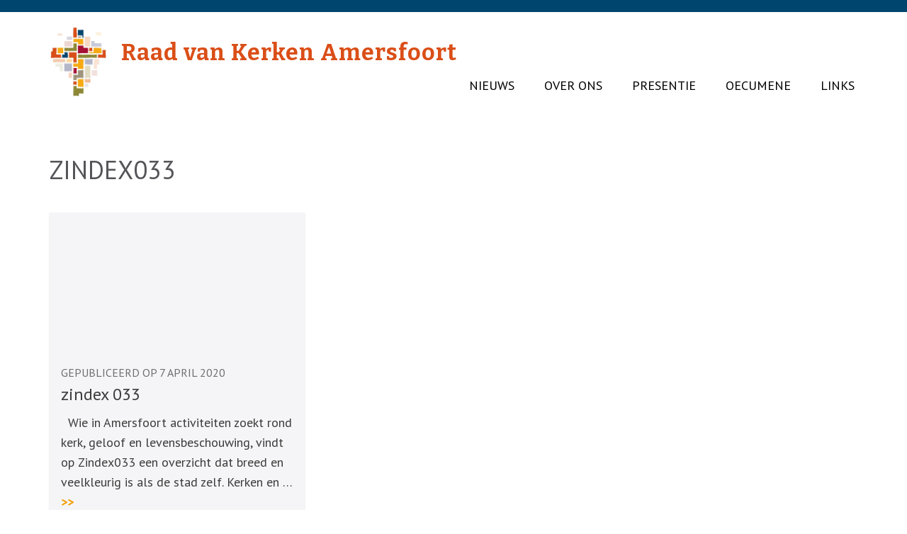

--- FILE ---
content_type: text/css
request_url: https://www.raadvankerkenamersfoort.nl/wp-content/themes/rvk/rvk.css
body_size: 4423
content:

/**
 * SiteCan CSS
 */

/**
 * Oranje: #da4f18
 * Geel: #f8aa14
 * Groen: #8D8835
 * Blauw: #00456e
 * Rood: #a70f35
 * */


a, a:visited {
	color: #da4f18;
}

.header-top {
	background-color: #8D8835;
}


h1 {
	font-size: 36px;
	line-height: 40px;
	font-weight: 400;
}

h2,
.single-post .site-content .entry-content h2 {
	font-size: 28px;
	font-weight: normal;
}

h3,
.single-post .site-content .entry-content h3 {
	font-size: 20px;
	font-weight: bold;
}

h2 a, h2 a:visited,
h3 a, h3 a:visited {
	color: inherit;
}

.wp-block-image figcaption {
    font-size: 85%;
    font-style: italic;

}

.site-main a {
	font-weight: bold;
}

.widget ul li a {
	float: none;
}

#secondary .widget ul li {
	text-align: left;
}

.widget ul ul {
	margin-top: 10px;
}

.post .byline {
	display: none !important;
}

body:not(.single-post) #recent-posts-2 {
	display: none !important;
}

.site-branding {
	width: 100%;
}

.site-branding h1 {
	clear: none;
}

.site-branding img.custom-logo {
	float: left;
	padding-right: 20px;
    height: 100px;
}

@media only screen and (min-width: 1024px){
	.site-branding img.custom-logo {
		margin-bottom: -50px;
	}
}

.col-3, .col-2 {
	padding: 0 30px 0 0;
}

.home .col-3, .home .col-2 {
	padding: 0 15px;
}


.site-footer {
	background: #8D8835;
	padding-bottom: 40px;
}

.site-branding .site-title a {
    color: #da4f18;
}

body.home article>p,
body.home article>figure,
body.home article>.wp-block-image,
body.home article>.wp-block-group,
body.home article>.wp-block-media-text {
	margin: 60px auto 40px auto;
	display: block;
	padding: 0 15px;
	max-width: 1170px;
}

.site-footer .widget h2,
.site-footer .widget .widget-title {
	color: #fff;
}

.site-footer .widget ul li,
.site-footer .site-info,
.site-footer .widget p,
.site-footer .widget ul li a {
	color: #fff;
}

.site-footer a {
	color: #fff;
}

.site-footer a:hover {
	color: #ccc;
}

.site-footer .site-info {
	border-top-color: #baadd5;
	display: none;
}

.site-footer .eo-events .date {
	display: none;
}



.site-footer .widget.widget_search form {
    background: rgba(255,255,255,0.1);
}

.site-footer .widget.widget_search form input[type="search"] {
    color: #fff;
}

.menu-item a, 
.menu-item a:visited {
    color: #000;
}

.main-navigation li {
    margin-left: 34px;
}

.main-navigation ul ul {
	background-color: #fcfcfc;
	border-width: 1px 1px 1px 0;
	border-color: #f19c00;
	border-style: solid;
}

.main-navigation ul ul a {
	padding-left: 10px;
	border-left: 5px solid transparent;
}

.main-navigation ul ul a:hover {
	border-color: #f19c00;
}
	
.sub-menu li a {
	text-transform: none;
}

.main-navigation ul ul li:hover>a,
.main-navigation ul ul li.focus>a {
    background: rgba(186, 173, 213, 0.2);
    color: #000;
}

.main-navigation ul ul a:hover,
.main-navigation ul ul a.focus {
    background: rgba(186, 173, 213, 0.2);
    color: #000;
}

.sub-menu li {
	border-left: 1px solid #f19c00;
}

.main-navigation ul ul li>a {
	border-bottom: 0!important;
}

.pagination .page-numbers {
	border: #f19c00 solid 2px;
	padding: 8px;
	color: #000;
}

.pagination .page-numbers:hover {
	background-color: #f19c00;
	color: #fff;
}

.pagination .page-numbers.current {
	background-color: #a70f35;
	border-color: #a70f35;
	color: #fff;
}

.site-content #primary .entry-meta {
    text-transform: uppercase;
}

.site-content #primary .entry-header {
    text-transform: uppercase;
}

.site-content #primary .entry-meta a {
    font-weight: normal;
}

.widget ul li:hover:after {
    background: url("data:image/svg+xml;charset=utf8,%3Csvg xmlns='http://www.w3.org/2000/svg' fill='%23da4f18' viewBox='0 0 192 512'%3E%3Cpath d='M0 384.662V127.338c0-17.818 21.543-26.741 34.142-14.142l128.662 128.662c7.81 7.81 7.81 20.474 0 28.284L34.142 398.804C21.543 411.404 0 402.48 0 384.662z'/%3E%3C/svg%3E") center center no-repeat;
}

.widget ul li:after {
    background: url("data:image/svg+xml;charset=utf8,%3Csvg xmlns='http://www.w3.org/2000/svg' fill='%23a70f35' viewBox='0 0 192 512'%3E%3Cpath d='M0 384.662V127.338c0-17.818 21.543-26.741 34.142-14.142l128.662 128.662c7.81 7.81 7.81 20.474 0 28.284L34.142 398.804C21.543 411.404 0 402.48 0 384.662z'/%3E%3C/svg%3E") center center no-repeat;
}

.site-footer .widget ul li:after {
    background: url("data:image/svg+xml;charset=utf8,%3Csvg xmlns='http://www.w3.org/2000/svg' fill='%23f8aa14' viewBox='0 0 192 512'%3E%3Cpath d='M0 384.662V127.338c0-17.818 21.543-26.741 34.142-14.142l128.662 128.662c7.81 7.81 7.81 20.474 0 28.284L34.142 398.804C21.543 411.404 0 402.48 0 384.662z'/%3E%3C/svg%3E") center center no-repeat;
}

.page-template-nieuwsgridpage #primary,
.page-template-widepage #primary {
	width: 100%;
}

.block-view .container .col-2,
.latest-news .container .col-2,
.block-view .container .col-3,
.latest-news .container .col-3 {
	position: relative;
}


.site-content #primary h2.entry-title,
.site-content #primary h2.entry-title a,
.block-view .post .entry-header .entry-title,
.block-view .post .entry-header .entry-title a,
.latest-news .post .entry-header .entry-title {
    color: #3c3c3c;
    font-size: 26px;
    line-height: 30px !important;
    margin: 0;
    font-weight: 400;
    text-transform: none;
}

.block-view .container .col-2 .post-thumbnail,
.latest-news .container .col-2 .post-thumbnail,
.block-view .container .col-3 .post-thumbnail,
.latest-news .container .col-3 .post-thumbnail {
	width: 100%;
	padding-bottom: 56.25%;
	display: block;
	position: relative;
	overflow: hidden;
	
	border: 0;
	padding: 0;
	min-height: 200px;
}

.site-content #primary .latest-news .post .post-thumbnail,
.site-content #primary .block-view .post .post-thumbnail {
	border: 0;
	padding: 0;
}

.block-view .container .col-2 .post-thumbnail img,
.latest-news .container .col-2 .post-thumbnail img,
.block-view .container .col-3 .post-thumbnail img,
.latest-news .container .col-3 .post-thumbnail img {
	position: absolute;
	width: 100%;
	height: auto;
}

.block-view .post .entry-header,
.latest-news .post .entry-header {
    padding: 12px 8px 0 30px;
}

.block-view .post .entry-header .date {
	display: block;
}

.latest-news .post.hentry {
	margin-bottom: 0;
}

.site-content #primary .block-view .entry-header,
.site-content #primary .row .entry-header {
    margin-bottom: 8px;
    padding-bottom: 0;
}

.site-content #primary .row .post {
	margin-bottom: 32px;
}

.latest-news {
	padding-top: 8px;
	padding-bottom: 0;
}

.block-view, .latest-news {
	clear: right;
}

.wp-block-advanced-gutenberg-blocks-post {
	padding-top: 0;
	margin-top: 8px;
}

.wp-block-advanced-gutenberg-blocks-post p.wp-block-advanced-gutenberg-blocks-post__title {
    margin-bottom: 0.2em;
}

.wp-block-advanced-gutenberg-blocks-post .wp-block-advanced-gutenberg-blocks-post__metas {
	display: none;
}

.wp-block-advanced-gutenberg-blocks-product__actions {
	margin-bottom: 0
}

.block-view .post .entry-header, 
.latest-news .post .entry-header, 
.block-view .post .entry-content, 
.latest-news .post .entry-content {
	padding-left: 16px;
	padding-right: 8px;
}

.site-content #primary .post .entry-title a,
.site-content #primary .block-view .entry-title, 
.site-content #primary .block-view .entry-title a {
	font-size: 24px;
}

.home .post img {
    -webkit-transition: 1s;
    -moz-transition: 1s;
    transition: 1s;
}

.home .post img:hover {
    transform: none;
    -webkit-transform: none;
    -moz-transform: none;

}

.home .post:hover img,
.block-view .post:hover img {
	filter:  contrast(110%) brightness(1.2);
	-webkit-filter: contrast(110%) brightness(1.2);
	-moz-filter: contrast(110%) brightness(1.2);
	-o-filter: contrast(110%) brightness(1.2);
	-ms-filter: contrast(110%) brightness(1.2);
}

.home .post,
.block-view .post {
	background-color: rgb(255, 255, 255);
}

.home .post:hover,
.block-view .post:hover {
	background-color: rgba(243, 154, 43, 0.05);
	background-color: rgba(100, 100, 100, 0.1);
	background-color: rgba(236, 232, 231, 0.3);
	/*background-color: rgba(102, 73, 152, 0.1)*/
}

.block-view .post .entry-header a:hover,
.latest-news .post .entry-header a:hover {
	color: #a70f35;
	opacity: 1;
}

.block-view .post {
	overflow: visible;
}

/* The slow way */
.latest-news .post,
.block-view .post {
  box-shadow: 0 1px 2px rgba(0,0,0,0.15);
  transition: box-shadow 0.3s ease-in-out;
  cursor: pointer;
}

/* Transition to a bigger shadow on hover */
.latest-news .post:hover,
.block-view .post:hover {
  box-shadow: 0 5px 15px rgba(0,0,0,0.3);
}

.latest-news .post .entry-meta a {
    font-size: 16px;
    line-height: 28px;
    color: #6e6d72;
    font-weight: normal;
    text-transform: uppercase;
}

.home  .row .entry-meta .author,
.home .row .entry-meta .author a,
#main .post .entry-meta .author,
#main .post .entry-meta .author a {
	color: #f19c00;
}

#main .post .entry-meta .author {
	display: block;
	clear: left;
}

.row .event .entry-meta .venue,
.latest-news .entry-meta .venue {
    text-transform: uppercase;
    clear: both;
    font-size: 16px;
    line-height: 28px;
    color: #f19c00;
    display: block;
}

.event-category-rvknl::after {
	content: '';
	position: absolute;
	display: block;
	bottom: 32px;
	right: 35px;
	width: 40px;
	height: 40px;
	overflow: hidden;
	background: url("/files/2020/01/Logo-RVK-100h.png") no-repeat center;
	background-size: contain;
}

.home .event-category-rvknl::after {
	right: 20px;
	bottom: 2px;
}

.single-event .event-category-rvknl::after {
	display: none;
}

/* portal blocks */

.wp-block-advanced-gutenberg-blocks-post {
	display: block;
	position: relative;
	width: auto;
	float: left;
	height: 420px;
	padding-right: 15px;
	padding-left: 15px;
	margin-left: -15px;
	margin-right: 15px;
	border: 0;
	border-right: solid #ccc 1px;
}

.wp-block-advanced-gutenberg-blocks-post__image {
	display: block;
	width: 100%;
	height: 200px;
}

.wp-block-advanced-gutenberg-blocks-post__content {
	display: block;
	width: 100%;
	position: absolute;
	top: 200px;
	bottom: 0;
	padding: 12px 24px 12px 0;
}

.wp-block-advanced-gutenberg-blocks-post__excerpt { 
	min-height: 3em;
}

.wp-block-advanced-gutenberg-blocks-product__actions {
	position: absolute;
	bottom: 4px;
}

/* demo 

.page-id-26296 .wp-block-advanced-gutenberg-blocks-post {
	height: 240px;
}

.page-id-26296 .wp-block-advanced-gutenberg-blocks-post__image {
	height: 100%;
}

.page-id-26296 .wp-block-advanced-gutenberg-blocks-post__content {
	top: 0;
}

.page-id-26296 .wp-block-advanced-gutenberg-blocks-post__title,
.page-id-26296 .wp-block-advanced-gutenberg-blocks-post__title a {
	color: #fff;
	text-shadow: -1px 0 #444, 0 1px #444,
      1px 0 #444, 0 -1px #444;
}

.page-id-26296 .wp-block-advanced-gutenberg-blocks-post__excerpt {
	color: #fff;
}

.page-id-26296 .wp-block-advanced-gutenberg-blocks-product__actions {
	bottom: 8px;
}

.page-id-26296 .wp-block-advanced-gutenberg-blocks-post {
	border-right: 0;
}

*/

.container .page .container {
	width: auto;
}

.page.home .section-title,
.page-template-template-home .section-title {
	font-size: 32px;
	border-bottom: solid 2px #a70f35;
	text-transform: uppercase;
	color: #4b4554;
}

#primary .page .latest-news .entry-title,
#primary .page .latest-news .entry-title a {
	font-size: 24px !important;
	line-height: 24px !important;
}

.page .latest-news .entry-title a:hover {
	color: #a70f35 !important;
}

.row .entry-content .more {
    color: #f19c00;
}

.welcome-section .watch-link:hover {
	color: #fff;
}

.welcome-section {
    margin-bottom: 32px;
}

.latest-news .col-3,
.latest-news .col-2 {
	margin-bottom: 30px;
}

.latest-news .post {
    padding-bottom: 8px;
}

.custom-logo {
	width: auto;
	height: 130px;
}

.site-branding .site-description {
	margin-left: 100px;
}

background-dim:before, .wp-block-cover.has-background-dim:before {
    opacity: .1;
}

.home .wp-block-cover {
	background-color: #888;
}

.home .intro {
/*	width: 1150px;*/
	padding: 0 15px;
	margin: 0 auto;
	font-size: 36px;
	margin-top: 10px;
	margin-bottom: 32px;
	text-align: left;
}

.home .intro p {
      text-shadow:
   -1px -1px 2px #555,  
    1px -1px 2px #555,
    -1px 1px 2px #555,
     1px 1px 2px #555;
}

#main .wp-block-button.more,
.latest-news .wp-block-button,
.home .wp-block-button {
 	margin: 0 auto;
	display: block;
	margin-left: 15px;
	margin-right: 15px;
}

.home .wp-block-button {
	margin-bottom: 60px;
}

#main .wp-block-button.more,
.latest-news .wp-block-button {
	margin-left: 0;
	margin-right: 15px;
}

#main .wp-block-button.more a,
.latest-news .wp-block-button a,
.home .wp-block-button a {
	max-width: 1140px;
	width: auto;
	margin: 0 auto 20px auto;
	border-radius: 4px;

	display: block;
	text-transform: uppercase;
	border: solid 1px #e5e5e5;
	font-weight: normal;
	
	color: #a70f35;
	background-color: #fff;
	color: #6e6d72;
	font-size: 18px;
	line-height: 22px;
}

#main .wp-block-button.more a:hover,
.latest-news .wp-block-button a:hover,
.home .wp-block-button a:hover {
	font-weight: bold;
	background-color: #a70f35;
	border: solid 1px #a70f35;
	color: #fff;
	
	transition: all 0.4s ease-in-out;
}

.home .intro p {
	width: auto;
	max-width: 1140px;
	margin: 0 auto;
	line-height: 140%;
}

.welcome-section .watch-link:hover:before {
    transform: none;
    -webkit-transform: none;
    -moz-transform: none;
}


.home .wp-block-cover {
	min-height: 300px;
}

.site-content .entry-content ul li,
.site-content .entry-content ol li {
    margin-bottom: 0;
}

.site-content .entry-content ul,
.site-content .entry-content ol {
    margin-bottom: 1em;
}

.site-content .entry-content table th {
	text-align: center;
}

.site-content .entry-content table td {
	text-align: center;
}


.site-content .entry-content table.woocommerce-product-attributes th {
	padding: 0;
	text-align: left;
	background-color: inherit;
}

.site-content .entry-content table.woocommerce-product-attributes td {
	padding: 0;
	text-align: left;
	background-color: inherit;
}

.site-content .entry-content ul.woocommerce-error li {
	margin-left: 50px !important;
	background: none !important;
}

.woocommerce #respond input#submit, 
.woocommerce a.added_to_cart, 
.woocommerce a.button, 
.woocommerce button.button, 
.woocommerce input.button {
	background: #f19c00 !important;
}

.woocommerce nav.woocommerce-pagination ul li a {
	border: 1px solid #664998 !important;
}
.woocommerce nav.woocommerce-pagination ul li a:focus, 
.woocommerce nav.woocommerce-pagination ul li a:hover, 
.woocommerce nav.woocommerce-pagination ul li span.current {
	background: #664998 !important;
	border: 1px solid #664998 !important;
}

.woocommerce-cart-form .product-thumbnail {
	display: none;
}

.site-content .wc-block-grid  ul {
	padding-left: 0;
}

.site-content .wc-block-grid  ul li {
	list-style: none;
	padding-left: 0;
	background: none;
	margin-bottom: 1.5em;
}

.wp-block-advanced-gutenberg-blocks-post__content .wp-block-advanced-gutenberg-blocks-post__button,
input[type="submit"],
.site-content .wc-block-grid .wp-block-button__link,
.wp-block-button a {
	display: -ms-inline-flexbox;
	display: inline-flex;
	-ms-flex-align: center;
	align-items: center;
	text-decoration: none;
	border-radius: 4px;
	color: white;
	background: #444;
	font-size: .9em;
	text-decoration: none;
	padding: .5em 1em;
}

.wp-block-advanced-gutenberg-blocks-post__content .wp-block-advanced-gutenberg-blocks-post__button:hover,
input[type="submit"]:hover,
.site-content .wc-block-grid .wp-block-button__link:hover,
.wp-block-button a:hover {
      color: white;
      background-color: #5e5e5e; 
}

form .mailpoet_paragraph {
	margin-top: 10px;
}


@media only screen and (min-width: 768px) and (max-width: 67em){
	.grid-view.col-3x .grid-item {
		width: 50%;
	}
	
	.col-3 {
		width: 50%;
	}
	
	
	.wp-block-advanced-gutenberg-blocks-post {
		width: 50%;
	}
	
	.block-view .post,
	.latest-news .post {
		height: 500px;
		overflow:hidden;
	}	
}

@media screen and (min-width: 67em) {
	.grid-view .grid-item {
		float: left;
		width: 24.99%;
	}
	
	.grid-view.col-3x .grid-item {
		width: 33.33%;
	}
	
	
	.wp-block-advanced-gutenberg-blocks-post {
		width: 33.33%;
	}
	
	.block-view .post,
	.latest-news .post {
		height: 500px;
		overflow:hidden;
	}
	
	.latest-news .wp-block-button {
		margin-left: -15px; /*fix?*/
	}
}

@media only screen and (max-width: 767px){
	.site-header .site-branding {
		float: none;
		text-align: left;
	}
	
	html .header-top {
		padding-top: 10px;
	}
	
	html .block-view .post,
	html .latest-news .post,
	html .col-3 .post,
	html .latest-news .post.hentry {
		margin-bottom: 20px;
		border-bottom: solid 1px #f19c00; 
/* 		padding-bottom: 15px; */
	}
	
	.home .event-category-rvknl::after {
		bottom: 22px;
	}
	
	.home .wp-block-button {
		margin-top: -30px;
	}
	
	.latest-news .post .entry-content,
	.latest-news .post .entry-header {
		padding-left: 0;
	}
	
	.wp-block-advanced-gutenberg-blocks-post {
		width: 100%;
		height: auto;
		border-right: 0;
	}
	
	.wp-block-advanced-gutenberg-blocks-post__content {
		display: block;
		width: 100%;
		position: relative;
		top: auto;
		bottom: auto;
	}
	
	.wp-block-advanced-gutenberg-blocks-product__actions {
		position: relative;
		bottom: auto;
	}
	
	html .latest-news .post .entry-header {
		padding: 0 8px 0 0;
	}
	
	html .latest-news .post .entry-content {
		padding-left: 0;
	}
	
	html .site-content #primary .post {
		border-bottom: 1px solid #f19c00;
		padding-bottom: 8px;
	}
	
	html .site-content {
		padding-top: 30px;
	}
	
	.page-header {
		padding: 16px 0;
	}
	
	.latest-news .post {
		background: inherit;
	}
}


@media only screen and (max-width: 512px){
	.site-branding .site-title {
		font-size: 20px;
		line-height: 28px;
	}
	
	.site-branding img.custom-logo {
		height: 50px;
		padding-right: 10px;
	}
	
	.site-branding .site-description {
		margin-left: 0;
		padding-top: 8px;
		clear: left;
	}
	
	.home .intro p {
		font-size: 28px !important;
	}
}

@media only screen and (max-width: 1024px){
	.main-navigation ul .current-menu-item>a .main-navigation ul .current-menu-ancestor>a, .main-navigation ul .current_page_ancestor>a, .main-navigation ul .current_page_item>a, .main-navigation ul li a:focus, .main-navigation ul li a:hover, .main-navigation ul li:focus>a, .main-navigation ul li:hover>a {
		color: #da4f18 !important;
	}
}


a, a:visited {
	color: #00456e;
}

.header-top {
	background-color: #00456e;
}

#header-image, .home .wp-block-cover {
    min-height: 350px;
    max-height: 400px;
    margin-bottom: 25px;
}

.site-footer {
	background-color: #00456e;
}

.site-title, .site-title a, .site-title a:visited {
	color: #00456e;
}

.site-title {
	margin-top: 0.6em;
}

.main-navigation {
    margin-top: -10px;
}

.main-navigation a {
    padding: 0 4px 4px;
}

.main-navigation ul li a:hover {
	color: #a70f35;
}

.main-navigation ul ul {
	background-color: #fcfcfc;
	border-color: #a70f35;
}

.main-navigation ul ul a:hover {
	border-color: #a70f35;
}
	
.main-navigation ul ul li:hover>a,
.main-navigation ul ul li.focus>a {
    background-color: #fff;/*rgba(218, 79, 24, 0.2);*/
    color: #000;
}
.main-navigation ul ul a:hover,
.main-navigation ul ul a.focus {
    background-color: #FFF;/*rgba(218, 79, 24, 0.2);*/
    color: #000;
}

.sub-menu li {
	border-color: #a70f35;
}

body:not(.home) .site-header .main-navigation .current-menu-item>a, body:not(.home) .site-header .main-navigation a:hover {
    border-bottom: 2px solid #a70f35;
}

.wp-block-advanced-gutenberg-blocks-post__title a,
.wp-block-advanced-gutenberg-blocks-post__title a.visited {
	color: #00456e;
}

.wp-block-advanced-gutenberg-blocks-post__content .wp-block-advanced-gutenberg-blocks-post__button, input[type="submit"], .site-content .wc-block-grid .wp-block-button__link, .wp-block-button a {
    background: #8D8835;
}


.site-footer .widget .widget-title {
	color: #fff;
}

.site-footer .widget.widget_text strong {
    margin: 0;
    display: initial;
}

.site-footer .widget ul li,
.site-footer .site-info,
.site-footer .widget p,
.site-footer .widget ul li a {
	color: #fff;
}

.site-footer a {
	color: #fff;
}

.site-footer a:hover {
	color: #ccc;
}

.site-footer .site-info {
	border-top-color: #baadd5;
	display: none;
}

.site-footer .eo-events .date {
	display: none;
}

.site-footer .column {
	padding-left: 15px;
}

.site-footer .column img {
	max-width: 350px;
}

.site-footer .widget.widget_search form {
    background: rgba(255,255,255,0.1);
}

.site-footer .widget.widget_search form input[type="search"] {
    color: #fff;
}

.site-footer .widget.widget_search form input[type="search"]::placeholder {
	color: #ccc;
}

.site-footer svg.social-icon {
	margin-right: 4px;
	transition: all .2s ease-in-out
}


.site-footer a:hover svg.social-icon {
	transform: scale(1.1);
}

.site-footer svg.social-icon path {
	fill: #f6f6f6;
}

.widget.widget_search form input[type="search"], 
.search #primary .page-header form input[type="search"], 
.error404 .not-found form input[type="search"] {
    width: 72%;
    padding: 0 0 0 20px;
}


--- FILE ---
content_type: application/javascript
request_url: https://www.raadvankerkenamersfoort.nl/wp-content/themes/rvk/js/custom.min.js
body_size: 668
content:
jQuery(document).ready(function(e){var n,i;i="1"==rara_academic_data.rtl?!(n=!0):!(n=!1),e("#lightSlider").owlCarousel({items:1,margin:0,dots:!0,nav:!0,currentPagerPosition:"middle",mouseDrag:!1,loop:!0,rtl:n}),0<e(".page-template-template-home").length&&e(".services .row").imagesLoaded(function(){e(".services .row").masonry({itemSelector:".col-3",isOriginLeft:i})}),e(window).width()<1025&&(e(".menu-opener").click(function(){e("body").addClass("menu-open"),e(".btn-close-menu").click(function(){e("body").removeClass("menu-open")}),e(".overlay").click(function(){e("body").removeClass("menu-open")})}),e(".main-navigation").prepend('<div class="btn-close-menu">Close Menu</div>'),e(".main-navigation ul .menu-item-has-children").append('<div class="angle-down"></div>'),e(".main-navigation ul li .angle-down").click(function(){e(this).prev().slideToggle(),e(this).toggleClass("active")}))});

(function($){
	$(function(){	
		$('.latest-news').find('.post').on('click', function(e){
			var that = $(this), a = that.find('a');
			if (e.target.tagName.toLowerCase() != 'a'){
				if (a.length > 0 && typeof a.attr('href') != 'undefined'){
					a[0].click();
				}
			}
		});
		
		$('#secondary .advanced-sidebar-menu').find('li').on('click', function(e){
			var that = $(this), a = that.find('a');
			if (e.target.tagName.toLowerCase() != 'a'){
				if (a.length > 0 && typeof a.attr('href') != 'undefined'){
					a[0].click();
				}
			}
		});
	});
	
})(jQuery);
